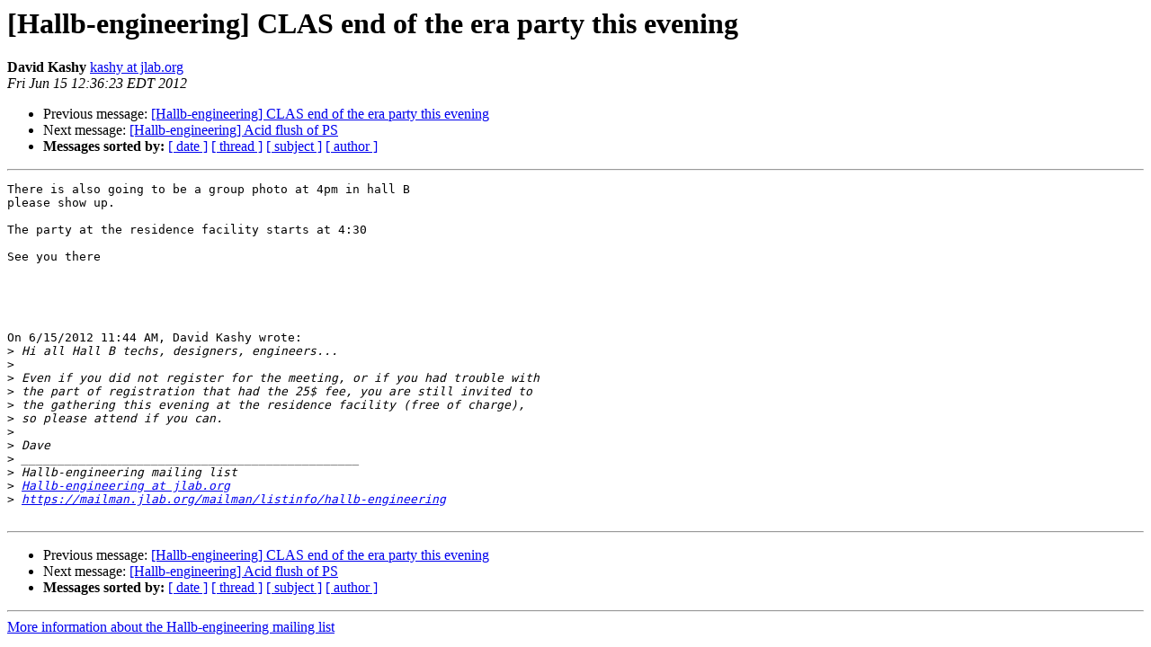

--- FILE ---
content_type: text/html; charset=UTF-8
request_url: https://mailman.jlab.org/pipermail/hallb-engineering/2012-June/002763.html
body_size: 3463
content:
<!DOCTYPE HTML PUBLIC "-//W3C//DTD HTML 4.01 Transitional//EN">
<HTML>
 <HEAD>
   <TITLE> [Hallb-engineering] CLAS end of the era party this evening
   </TITLE>
   <LINK REL="Index" HREF="index.html" >
   <LINK REL="made" HREF="mailto:hallb-engineering%40jlab.org?Subject=Re:%20Re%3A%20%5BHallb-engineering%5D%20CLAS%20end%20of%20the%20era%20party%20this%20evening&In-Reply-To=%3C4FDB6487.9000009%40jlab.org%3E">
   <META NAME="robots" CONTENT="index,nofollow">
   <style type="text/css">
       pre {
           white-space: pre-wrap;       /* css-2.1, curent FF, Opera, Safari */
           }
   </style>
   <META http-equiv="Content-Type" content="text/html; charset=us-ascii">
   <LINK REL="Previous"  HREF="002762.html">
   <LINK REL="Next"  HREF="002764.html">
 </HEAD>
 <BODY BGCOLOR="#ffffff">
   <H1>[Hallb-engineering] CLAS end of the era party this evening</H1>
    <B>David Kashy</B> 
    <A HREF="mailto:hallb-engineering%40jlab.org?Subject=Re:%20Re%3A%20%5BHallb-engineering%5D%20CLAS%20end%20of%20the%20era%20party%20this%20evening&In-Reply-To=%3C4FDB6487.9000009%40jlab.org%3E"
       TITLE="[Hallb-engineering] CLAS end of the era party this evening">kashy at jlab.org
       </A><BR>
    <I>Fri Jun 15 12:36:23 EDT 2012</I>
    <P><UL>
        <LI>Previous message: <A HREF="002762.html">[Hallb-engineering] CLAS end of the era party this evening
</A></li>
        <LI>Next message: <A HREF="002764.html">[Hallb-engineering] Acid flush of PS
</A></li>
         <LI> <B>Messages sorted by:</B> 
              <a href="date.html#2763">[ date ]</a>
              <a href="thread.html#2763">[ thread ]</a>
              <a href="subject.html#2763">[ subject ]</a>
              <a href="author.html#2763">[ author ]</a>
         </LI>
       </UL>
    <HR>  
<!--beginarticle-->
<PRE>There is also going to be a group photo at 4pm in hall B
please show up.

The party at the residence facility starts at 4:30

See you there





On 6/15/2012 11:44 AM, David Kashy wrote:
&gt;<i> Hi all Hall B techs, designers, engineers...
</I>&gt;<i>
</I>&gt;<i> Even if you did not register for the meeting, or if you had trouble with
</I>&gt;<i> the part of registration that had the 25$ fee, you are still invited to
</I>&gt;<i> the gathering this evening at the residence facility (free of charge),
</I>&gt;<i> so please attend if you can.
</I>&gt;<i>
</I>&gt;<i> Dave
</I>&gt;<i> _______________________________________________
</I>&gt;<i> Hallb-engineering mailing list
</I>&gt;<i> <A HREF="https://mailman.jlab.org/mailman/listinfo/hallb-engineering">Hallb-engineering at jlab.org</A>
</I>&gt;<i> <A HREF="https://mailman.jlab.org/mailman/listinfo/hallb-engineering">https://mailman.jlab.org/mailman/listinfo/hallb-engineering</A>
</I>
</PRE>

<!--endarticle-->
    <HR>
    <P><UL>
        <!--threads-->
	<LI>Previous message: <A HREF="002762.html">[Hallb-engineering] CLAS end of the era party this evening
</A></li>
	<LI>Next message: <A HREF="002764.html">[Hallb-engineering] Acid flush of PS
</A></li>
         <LI> <B>Messages sorted by:</B> 
              <a href="date.html#2763">[ date ]</a>
              <a href="thread.html#2763">[ thread ]</a>
              <a href="subject.html#2763">[ subject ]</a>
              <a href="author.html#2763">[ author ]</a>
         </LI>
       </UL>

<hr>
<a href="https://mailman.jlab.org/mailman/listinfo/hallb-engineering">More information about the Hallb-engineering
mailing list</a><br>
</body></html>
